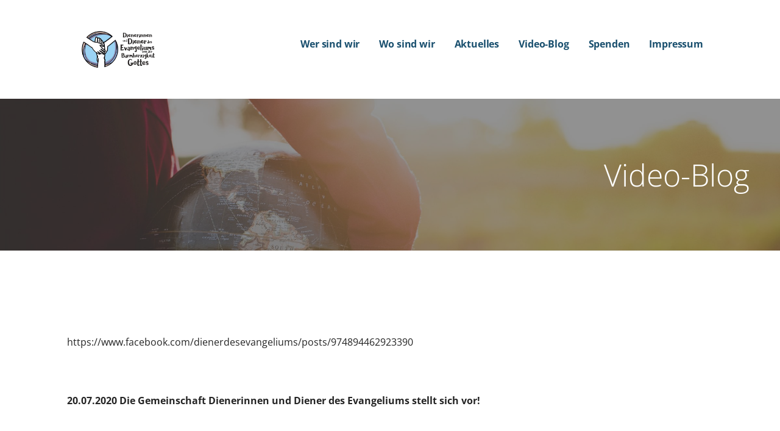

--- FILE ---
content_type: text/html; charset=UTF-8
request_url: https://www.dienerdesevangeliums.de/multimedia/
body_size: 55258
content:
<!DOCTYPE html>

<html lang="de">

<head>

	<meta charset="UTF-8">

	<meta name="viewport" content="width=device-width, initial-scale=1">

	<link rel="profile" href="http://gmpg.org/xfn/11">

	<link rel="pingback" href="https://www.dienerdesevangeliums.de/xmlrpc.php">

	<meta name='robots' content='index, follow, max-image-preview:large, max-snippet:-1, max-video-preview:-1' />

	<!-- This site is optimized with the Yoast SEO plugin v19.10 - https://yoast.com/wordpress/plugins/seo/ -->
	<title>Video-Blog - Dienerinnen und Diener des Evangeliums</title>
	<link rel="canonical" href="https://www.dienerdesevangeliums.de/multimedia/" />
	<meta property="og:locale" content="de_DE" />
	<meta property="og:type" content="article" />
	<meta property="og:title" content="Video-Blog - Dienerinnen und Diener des Evangeliums" />
	<meta property="og:description" content="06.02.2021 Erste Versprechen von Annette Wiesmann und Maria Gisella Corti &nbsp; https://www.facebook.com/dienerdesevangeliums/posts/974894462923390 &nbsp; 20.07.2020 Die Gemeinschaft Dienerinnen und Diener des Evangeliums stellt sich vor! &nbsp; 06.05.2020 Weil die Liebe Christi uns bewegt!  Was bewegt dich? &nbsp; 03.05.2020 Weltgebetstag für geistliche Berufe &#8211; Kathrin erzählt, wie es dazu kam, dass sie Schwester geworden ist. &nbsp; 19.04.2020 Franz Xaver und der lächelnde Christus Jesus geht durch den größten Schmerz, weil er weiß, dass das nicht das letzte&hellip;" />
	<meta property="og:url" content="https://www.dienerdesevangeliums.de/multimedia/" />
	<meta property="og:site_name" content="Dienerinnen und Diener des Evangeliums" />
	<meta property="article:modified_time" content="2021-02-10T19:53:04+00:00" />
	<meta name="twitter:card" content="summary_large_image" />
	<meta name="twitter:label1" content="Geschätzte Lesezeit" />
	<meta name="twitter:data1" content="1 Minute" />
	<script type="application/ld+json" class="yoast-schema-graph">{"@context":"https://schema.org","@graph":[{"@type":"WebPage","@id":"https://www.dienerdesevangeliums.de/multimedia/","url":"https://www.dienerdesevangeliums.de/multimedia/","name":"Video-Blog - Dienerinnen und Diener des Evangeliums","isPartOf":{"@id":"https://www.dienerdesevangeliums.de/#website"},"datePublished":"2020-03-25T16:32:13+00:00","dateModified":"2021-02-10T19:53:04+00:00","breadcrumb":{"@id":"https://www.dienerdesevangeliums.de/multimedia/#breadcrumb"},"inLanguage":"de","potentialAction":[{"@type":"ReadAction","target":["https://www.dienerdesevangeliums.de/multimedia/"]}]},{"@type":"BreadcrumbList","@id":"https://www.dienerdesevangeliums.de/multimedia/#breadcrumb","itemListElement":[{"@type":"ListItem","position":1,"name":"Startseite","item":"https://www.dienerdesevangeliums.de/"},{"@type":"ListItem","position":2,"name":"Video-Blog"}]},{"@type":"WebSite","@id":"https://www.dienerdesevangeliums.de/#website","url":"https://www.dienerdesevangeliums.de/","name":"Dienerinnen und Diener des Evangeliums","description":"von der Barmherzigkeit Gottes","publisher":{"@id":"https://www.dienerdesevangeliums.de/#organization"},"potentialAction":[{"@type":"SearchAction","target":{"@type":"EntryPoint","urlTemplate":"https://www.dienerdesevangeliums.de/?s={search_term_string}"},"query-input":"required name=search_term_string"}],"inLanguage":"de"},{"@type":"Organization","@id":"https://www.dienerdesevangeliums.de/#organization","name":"Dienerinnen und Diener des Evangeliums","url":"https://www.dienerdesevangeliums.de/","logo":{"@type":"ImageObject","inLanguage":"de","@id":"https://www.dienerdesevangeliums.de/#/schema/logo/image/","url":"https://www.dienerdesevangeliums.de/wp-content/uploads/2020/03/cropped-Schriftzug.jpg","contentUrl":"https://www.dienerdesevangeliums.de/wp-content/uploads/2020/03/cropped-Schriftzug.jpg","width":877,"height":428,"caption":"Dienerinnen und Diener des Evangeliums"},"image":{"@id":"https://www.dienerdesevangeliums.de/#/schema/logo/image/"}}]}</script>
	<!-- / Yoast SEO plugin. -->


<link rel="alternate" type="application/rss+xml" title="Dienerinnen und Diener des Evangeliums &raquo; Feed" href="https://www.dienerdesevangeliums.de/feed/" />
<link rel="alternate" type="application/rss+xml" title="Dienerinnen und Diener des Evangeliums &raquo; Kommentar-Feed" href="https://www.dienerdesevangeliums.de/comments/feed/" />
<link rel="alternate" title="oEmbed (JSON)" type="application/json+oembed" href="https://www.dienerdesevangeliums.de/wp-json/oembed/1.0/embed?url=https%3A%2F%2Fwww.dienerdesevangeliums.de%2Fmultimedia%2F" />
<link rel="alternate" title="oEmbed (XML)" type="text/xml+oembed" href="https://www.dienerdesevangeliums.de/wp-json/oembed/1.0/embed?url=https%3A%2F%2Fwww.dienerdesevangeliums.de%2Fmultimedia%2F&#038;format=xml" />
		<script type="text/javascript">
			var ajaxurl = 'https://www.dienerdesevangeliums.de/wp-admin/admin-ajax.php';
		</script>
		<style id='wp-img-auto-sizes-contain-inline-css' type='text/css'>
img:is([sizes=auto i],[sizes^="auto," i]){contain-intrinsic-size:3000px 1500px}
/*# sourceURL=wp-img-auto-sizes-contain-inline-css */
</style>
<style id='wp-emoji-styles-inline-css' type='text/css'>

	img.wp-smiley, img.emoji {
		display: inline !important;
		border: none !important;
		box-shadow: none !important;
		height: 1em !important;
		width: 1em !important;
		margin: 0 0.07em !important;
		vertical-align: -0.1em !important;
		background: none !important;
		padding: 0 !important;
	}
/*# sourceURL=wp-emoji-styles-inline-css */
</style>
<style id='wp-block-library-inline-css' type='text/css'>
:root{--wp-block-synced-color:#7a00df;--wp-block-synced-color--rgb:122,0,223;--wp-bound-block-color:var(--wp-block-synced-color);--wp-editor-canvas-background:#ddd;--wp-admin-theme-color:#007cba;--wp-admin-theme-color--rgb:0,124,186;--wp-admin-theme-color-darker-10:#006ba1;--wp-admin-theme-color-darker-10--rgb:0,107,160.5;--wp-admin-theme-color-darker-20:#005a87;--wp-admin-theme-color-darker-20--rgb:0,90,135;--wp-admin-border-width-focus:2px}@media (min-resolution:192dpi){:root{--wp-admin-border-width-focus:1.5px}}.wp-element-button{cursor:pointer}:root .has-very-light-gray-background-color{background-color:#eee}:root .has-very-dark-gray-background-color{background-color:#313131}:root .has-very-light-gray-color{color:#eee}:root .has-very-dark-gray-color{color:#313131}:root .has-vivid-green-cyan-to-vivid-cyan-blue-gradient-background{background:linear-gradient(135deg,#00d084,#0693e3)}:root .has-purple-crush-gradient-background{background:linear-gradient(135deg,#34e2e4,#4721fb 50%,#ab1dfe)}:root .has-hazy-dawn-gradient-background{background:linear-gradient(135deg,#faaca8,#dad0ec)}:root .has-subdued-olive-gradient-background{background:linear-gradient(135deg,#fafae1,#67a671)}:root .has-atomic-cream-gradient-background{background:linear-gradient(135deg,#fdd79a,#004a59)}:root .has-nightshade-gradient-background{background:linear-gradient(135deg,#330968,#31cdcf)}:root .has-midnight-gradient-background{background:linear-gradient(135deg,#020381,#2874fc)}:root{--wp--preset--font-size--normal:16px;--wp--preset--font-size--huge:42px}.has-regular-font-size{font-size:1em}.has-larger-font-size{font-size:2.625em}.has-normal-font-size{font-size:var(--wp--preset--font-size--normal)}.has-huge-font-size{font-size:var(--wp--preset--font-size--huge)}.has-text-align-center{text-align:center}.has-text-align-left{text-align:left}.has-text-align-right{text-align:right}.has-fit-text{white-space:nowrap!important}#end-resizable-editor-section{display:none}.aligncenter{clear:both}.items-justified-left{justify-content:flex-start}.items-justified-center{justify-content:center}.items-justified-right{justify-content:flex-end}.items-justified-space-between{justify-content:space-between}.screen-reader-text{border:0;clip-path:inset(50%);height:1px;margin:-1px;overflow:hidden;padding:0;position:absolute;width:1px;word-wrap:normal!important}.screen-reader-text:focus{background-color:#ddd;clip-path:none;color:#444;display:block;font-size:1em;height:auto;left:5px;line-height:normal;padding:15px 23px 14px;text-decoration:none;top:5px;width:auto;z-index:100000}html :where(.has-border-color){border-style:solid}html :where([style*=border-top-color]){border-top-style:solid}html :where([style*=border-right-color]){border-right-style:solid}html :where([style*=border-bottom-color]){border-bottom-style:solid}html :where([style*=border-left-color]){border-left-style:solid}html :where([style*=border-width]){border-style:solid}html :where([style*=border-top-width]){border-top-style:solid}html :where([style*=border-right-width]){border-right-style:solid}html :where([style*=border-bottom-width]){border-bottom-style:solid}html :where([style*=border-left-width]){border-left-style:solid}html :where(img[class*=wp-image-]){height:auto;max-width:100%}:where(figure){margin:0 0 1em}html :where(.is-position-sticky){--wp-admin--admin-bar--position-offset:var(--wp-admin--admin-bar--height,0px)}@media screen and (max-width:600px){html :where(.is-position-sticky){--wp-admin--admin-bar--position-offset:0px}}

/*# sourceURL=wp-block-library-inline-css */
</style><style id='global-styles-inline-css' type='text/css'>
:root{--wp--preset--aspect-ratio--square: 1;--wp--preset--aspect-ratio--4-3: 4/3;--wp--preset--aspect-ratio--3-4: 3/4;--wp--preset--aspect-ratio--3-2: 3/2;--wp--preset--aspect-ratio--2-3: 2/3;--wp--preset--aspect-ratio--16-9: 16/9;--wp--preset--aspect-ratio--9-16: 9/16;--wp--preset--color--black: #000000;--wp--preset--color--cyan-bluish-gray: #abb8c3;--wp--preset--color--white: #ffffff;--wp--preset--color--pale-pink: #f78da7;--wp--preset--color--vivid-red: #cf2e2e;--wp--preset--color--luminous-vivid-orange: #ff6900;--wp--preset--color--luminous-vivid-amber: #fcb900;--wp--preset--color--light-green-cyan: #7bdcb5;--wp--preset--color--vivid-green-cyan: #00d084;--wp--preset--color--pale-cyan-blue: #8ed1fc;--wp--preset--color--vivid-cyan-blue: #0693e3;--wp--preset--color--vivid-purple: #9b51e0;--wp--preset--color--primary: #03263B;--wp--preset--color--secondary: #0b3954;--wp--preset--color--tertiary: #bddae6;--wp--preset--color--quaternary: #ff6663;--wp--preset--color--quinary: #ffffff;--wp--preset--gradient--vivid-cyan-blue-to-vivid-purple: linear-gradient(135deg,rgb(6,147,227) 0%,rgb(155,81,224) 100%);--wp--preset--gradient--light-green-cyan-to-vivid-green-cyan: linear-gradient(135deg,rgb(122,220,180) 0%,rgb(0,208,130) 100%);--wp--preset--gradient--luminous-vivid-amber-to-luminous-vivid-orange: linear-gradient(135deg,rgb(252,185,0) 0%,rgb(255,105,0) 100%);--wp--preset--gradient--luminous-vivid-orange-to-vivid-red: linear-gradient(135deg,rgb(255,105,0) 0%,rgb(207,46,46) 100%);--wp--preset--gradient--very-light-gray-to-cyan-bluish-gray: linear-gradient(135deg,rgb(238,238,238) 0%,rgb(169,184,195) 100%);--wp--preset--gradient--cool-to-warm-spectrum: linear-gradient(135deg,rgb(74,234,220) 0%,rgb(151,120,209) 20%,rgb(207,42,186) 40%,rgb(238,44,130) 60%,rgb(251,105,98) 80%,rgb(254,248,76) 100%);--wp--preset--gradient--blush-light-purple: linear-gradient(135deg,rgb(255,206,236) 0%,rgb(152,150,240) 100%);--wp--preset--gradient--blush-bordeaux: linear-gradient(135deg,rgb(254,205,165) 0%,rgb(254,45,45) 50%,rgb(107,0,62) 100%);--wp--preset--gradient--luminous-dusk: linear-gradient(135deg,rgb(255,203,112) 0%,rgb(199,81,192) 50%,rgb(65,88,208) 100%);--wp--preset--gradient--pale-ocean: linear-gradient(135deg,rgb(255,245,203) 0%,rgb(182,227,212) 50%,rgb(51,167,181) 100%);--wp--preset--gradient--electric-grass: linear-gradient(135deg,rgb(202,248,128) 0%,rgb(113,206,126) 100%);--wp--preset--gradient--midnight: linear-gradient(135deg,rgb(2,3,129) 0%,rgb(40,116,252) 100%);--wp--preset--font-size--small: 13px;--wp--preset--font-size--medium: 20px;--wp--preset--font-size--large: 36px;--wp--preset--font-size--x-large: 42px;--wp--preset--spacing--20: 0.44rem;--wp--preset--spacing--30: 0.67rem;--wp--preset--spacing--40: 1rem;--wp--preset--spacing--50: 1.5rem;--wp--preset--spacing--60: 2.25rem;--wp--preset--spacing--70: 3.38rem;--wp--preset--spacing--80: 5.06rem;--wp--preset--shadow--natural: 6px 6px 9px rgba(0, 0, 0, 0.2);--wp--preset--shadow--deep: 12px 12px 50px rgba(0, 0, 0, 0.4);--wp--preset--shadow--sharp: 6px 6px 0px rgba(0, 0, 0, 0.2);--wp--preset--shadow--outlined: 6px 6px 0px -3px rgb(255, 255, 255), 6px 6px rgb(0, 0, 0);--wp--preset--shadow--crisp: 6px 6px 0px rgb(0, 0, 0);}:where(.is-layout-flex){gap: 0.5em;}:where(.is-layout-grid){gap: 0.5em;}body .is-layout-flex{display: flex;}.is-layout-flex{flex-wrap: wrap;align-items: center;}.is-layout-flex > :is(*, div){margin: 0;}body .is-layout-grid{display: grid;}.is-layout-grid > :is(*, div){margin: 0;}:where(.wp-block-columns.is-layout-flex){gap: 2em;}:where(.wp-block-columns.is-layout-grid){gap: 2em;}:where(.wp-block-post-template.is-layout-flex){gap: 1.25em;}:where(.wp-block-post-template.is-layout-grid){gap: 1.25em;}.has-black-color{color: var(--wp--preset--color--black) !important;}.has-cyan-bluish-gray-color{color: var(--wp--preset--color--cyan-bluish-gray) !important;}.has-white-color{color: var(--wp--preset--color--white) !important;}.has-pale-pink-color{color: var(--wp--preset--color--pale-pink) !important;}.has-vivid-red-color{color: var(--wp--preset--color--vivid-red) !important;}.has-luminous-vivid-orange-color{color: var(--wp--preset--color--luminous-vivid-orange) !important;}.has-luminous-vivid-amber-color{color: var(--wp--preset--color--luminous-vivid-amber) !important;}.has-light-green-cyan-color{color: var(--wp--preset--color--light-green-cyan) !important;}.has-vivid-green-cyan-color{color: var(--wp--preset--color--vivid-green-cyan) !important;}.has-pale-cyan-blue-color{color: var(--wp--preset--color--pale-cyan-blue) !important;}.has-vivid-cyan-blue-color{color: var(--wp--preset--color--vivid-cyan-blue) !important;}.has-vivid-purple-color{color: var(--wp--preset--color--vivid-purple) !important;}.has-black-background-color{background-color: var(--wp--preset--color--black) !important;}.has-cyan-bluish-gray-background-color{background-color: var(--wp--preset--color--cyan-bluish-gray) !important;}.has-white-background-color{background-color: var(--wp--preset--color--white) !important;}.has-pale-pink-background-color{background-color: var(--wp--preset--color--pale-pink) !important;}.has-vivid-red-background-color{background-color: var(--wp--preset--color--vivid-red) !important;}.has-luminous-vivid-orange-background-color{background-color: var(--wp--preset--color--luminous-vivid-orange) !important;}.has-luminous-vivid-amber-background-color{background-color: var(--wp--preset--color--luminous-vivid-amber) !important;}.has-light-green-cyan-background-color{background-color: var(--wp--preset--color--light-green-cyan) !important;}.has-vivid-green-cyan-background-color{background-color: var(--wp--preset--color--vivid-green-cyan) !important;}.has-pale-cyan-blue-background-color{background-color: var(--wp--preset--color--pale-cyan-blue) !important;}.has-vivid-cyan-blue-background-color{background-color: var(--wp--preset--color--vivid-cyan-blue) !important;}.has-vivid-purple-background-color{background-color: var(--wp--preset--color--vivid-purple) !important;}.has-black-border-color{border-color: var(--wp--preset--color--black) !important;}.has-cyan-bluish-gray-border-color{border-color: var(--wp--preset--color--cyan-bluish-gray) !important;}.has-white-border-color{border-color: var(--wp--preset--color--white) !important;}.has-pale-pink-border-color{border-color: var(--wp--preset--color--pale-pink) !important;}.has-vivid-red-border-color{border-color: var(--wp--preset--color--vivid-red) !important;}.has-luminous-vivid-orange-border-color{border-color: var(--wp--preset--color--luminous-vivid-orange) !important;}.has-luminous-vivid-amber-border-color{border-color: var(--wp--preset--color--luminous-vivid-amber) !important;}.has-light-green-cyan-border-color{border-color: var(--wp--preset--color--light-green-cyan) !important;}.has-vivid-green-cyan-border-color{border-color: var(--wp--preset--color--vivid-green-cyan) !important;}.has-pale-cyan-blue-border-color{border-color: var(--wp--preset--color--pale-cyan-blue) !important;}.has-vivid-cyan-blue-border-color{border-color: var(--wp--preset--color--vivid-cyan-blue) !important;}.has-vivid-purple-border-color{border-color: var(--wp--preset--color--vivid-purple) !important;}.has-vivid-cyan-blue-to-vivid-purple-gradient-background{background: var(--wp--preset--gradient--vivid-cyan-blue-to-vivid-purple) !important;}.has-light-green-cyan-to-vivid-green-cyan-gradient-background{background: var(--wp--preset--gradient--light-green-cyan-to-vivid-green-cyan) !important;}.has-luminous-vivid-amber-to-luminous-vivid-orange-gradient-background{background: var(--wp--preset--gradient--luminous-vivid-amber-to-luminous-vivid-orange) !important;}.has-luminous-vivid-orange-to-vivid-red-gradient-background{background: var(--wp--preset--gradient--luminous-vivid-orange-to-vivid-red) !important;}.has-very-light-gray-to-cyan-bluish-gray-gradient-background{background: var(--wp--preset--gradient--very-light-gray-to-cyan-bluish-gray) !important;}.has-cool-to-warm-spectrum-gradient-background{background: var(--wp--preset--gradient--cool-to-warm-spectrum) !important;}.has-blush-light-purple-gradient-background{background: var(--wp--preset--gradient--blush-light-purple) !important;}.has-blush-bordeaux-gradient-background{background: var(--wp--preset--gradient--blush-bordeaux) !important;}.has-luminous-dusk-gradient-background{background: var(--wp--preset--gradient--luminous-dusk) !important;}.has-pale-ocean-gradient-background{background: var(--wp--preset--gradient--pale-ocean) !important;}.has-electric-grass-gradient-background{background: var(--wp--preset--gradient--electric-grass) !important;}.has-midnight-gradient-background{background: var(--wp--preset--gradient--midnight) !important;}.has-small-font-size{font-size: var(--wp--preset--font-size--small) !important;}.has-medium-font-size{font-size: var(--wp--preset--font-size--medium) !important;}.has-large-font-size{font-size: var(--wp--preset--font-size--large) !important;}.has-x-large-font-size{font-size: var(--wp--preset--font-size--x-large) !important;}
/*# sourceURL=global-styles-inline-css */
</style>

<style id='classic-theme-styles-inline-css' type='text/css'>
/*! This file is auto-generated */
.wp-block-button__link{color:#fff;background-color:#32373c;border-radius:9999px;box-shadow:none;text-decoration:none;padding:calc(.667em + 2px) calc(1.333em + 2px);font-size:1.125em}.wp-block-file__button{background:#32373c;color:#fff;text-decoration:none}
/*# sourceURL=/wp-includes/css/classic-themes.min.css */
</style>
<link rel='stylesheet' id='wp-blog-designer-fontawesome-stylesheets-css' href='https://www.dienerdesevangeliums.de/wp-content/plugins/blog-designer//admin/css/fontawesome-all.min.css?ver=1.0' type='text/css' media='all' />
<link rel='stylesheet' id='wp-blog-designer-css-stylesheets-css' href='https://www.dienerdesevangeliums.de/wp-content/plugins/blog-designer/public/css/designer_css.css?ver=1.0' type='text/css' media='all' />
<link rel='stylesheet' id='slick-css' href='https://www.dienerdesevangeliums.de/wp-content/plugins/so-widgets-bundle/css/lib/slick.css?ver=1.8.1' type='text/css' media='all' />
<link rel='stylesheet' id='sow-post-carousel-base-c7dbb92dd929-css' href='https://www.dienerdesevangeliums.de/wp-content/uploads/siteorigin-widgets/sow-post-carousel-base-c7dbb92dd929.css?ver=6.9' type='text/css' media='all' />
<link rel='stylesheet' id='wpsw_social-icons-css' href='https://www.dienerdesevangeliums.de/wp-content/plugins/wp-social-widget/assets/css/social-icons.css?ver=2.2.5' type='text/css' media='all' />
<link rel='stylesheet' id='wpsw_social-css-css' href='https://www.dienerdesevangeliums.de/wp-content/plugins/wp-social-widget/assets/css/social-style.css?ver=2.2.5' type='text/css' media='all' />
<link rel='stylesheet' id='ascension-css' href='https://www.dienerdesevangeliums.de/wp-content/themes/ascension/style.css?ver=1.1.5' type='text/css' media='all' />
<style id='ascension-inline-css' type='text/css'>
.hero{background-image:url(https://www.dienerdesevangeliums.de/wp-content/uploads/2019/10/cropped-ben-white-gEKMstKfZ6w-unsplash-2-2400x795.jpg);}
.site-title a,.site-title a:visited{color:#blank;}.site-title a:hover,.site-title a:visited:hover{color:rgba(, 0.8);}
.site-description{color:#686868;}
.hero,.hero .widget h1,.hero .widget h2,.hero .widget h3,.hero .widget h4,.hero .widget h5,.hero .widget h6,.hero .widget p,.hero .widget blockquote,.hero .widget cite,.hero .widget table,.hero .widget ul,.hero .widget ol,.hero .widget li,.hero .widget dd,.hero .widget dt,.hero .widget address,.hero .widget code,.hero .widget pre,.hero .widget .widget-title,.hero .page-header h1{color:#ffffff;}
.main-navigation ul li a,.main-navigation ul li a:visited,.main-navigation ul li a:hover,.main-navigation ul li a:focus,.main-navigation ul li a:visited:hover{color:#194f6e;}.main-navigation .sub-menu .menu-item-has-children > a::after{border-right-color:#194f6e;border-left-color:#194f6e;}.menu-toggle div{background-color:#194f6e;}.main-navigation ul li a:hover,.main-navigation ul li a:focus{color:rgba(25, 79, 110, 0.8);}
h1,h2,h3,h4,h5,h6,label,legend,table th,dl dt,.entry-title,.entry-title a,.entry-title a:visited,.widget-title{color:#353535;}.entry-title a:hover,.entry-title a:visited:hover,.entry-title a:focus,.entry-title a:visited:focus,.entry-title a:active,.entry-title a:visited:active{color:rgba(53, 53, 53, 0.8);}
body,input,select,textarea,input[type="text"]:focus,input[type="email"]:focus,input[type="url"]:focus,input[type="password"]:focus,input[type="search"]:focus,input[type="number"]:focus,input[type="tel"]:focus,input[type="range"]:focus,input[type="date"]:focus,input[type="month"]:focus,input[type="week"]:focus,input[type="time"]:focus,input[type="datetime"]:focus,input[type="datetime-local"]:focus,input[type="color"]:focus,textarea:focus,.navigation.pagination .paging-nav-text{color:#252525;}hr{background-color:rgba(37, 37, 37, 0.1);border-color:rgba(37, 37, 37, 0.1);}input[type="text"],input[type="email"],input[type="url"],input[type="password"],input[type="search"],input[type="number"],input[type="tel"],input[type="range"],input[type="date"],input[type="month"],input[type="week"],input[type="time"],input[type="datetime"],input[type="datetime-local"],input[type="color"],textarea,.select2-container .select2-choice{color:rgba(37, 37, 37, 0.5);border-color:rgba(37, 37, 37, 0.1);}select,fieldset,blockquote,pre,code,abbr,acronym,.hentry table th,.hentry table td{border-color:rgba(37, 37, 37, 0.1);}.hentry table tr:hover td{background-color:rgba(37, 37, 37, 0.05);}
blockquote,.entry-meta,.entry-footer,.comment-meta .says,.logged-in-as,.wp-block-coblocks-author__heading{color:#686868;}
.site-footer .widget-title,.site-footer h1,.site-footer h2,.site-footer h3,.site-footer h4,.site-footer h5,.site-footer h6{color:#353535;}
.site-footer .widget,.site-footer .widget form label{color:#252525;}
.footer-menu ul li a,.footer-menu ul li a:visited{color:#686868;}.site-info-wrapper .social-menu a{background-color:#686868;}.footer-menu ul li a:hover,.footer-menu ul li a:visited:hover{color:rgba(104, 104, 104, 0.8);}
.site-info-wrapper .site-info-text{color:#686868;}
a,a:visited,.entry-title a:hover,.entry-title a:visited:hover{color:#9bd3f4;}.navigation.pagination .nav-links .page-numbers.current,.social-menu a:hover{background-color:#9bd3f4;}a:hover,a:visited:hover,a:focus,a:visited:focus,a:active,a:visited:active{color:rgba(155, 211, 244, 0.8);}.comment-list li.bypostauthor{border-color:rgba(155, 211, 244, 0.2);}
button,a.button,a.button:visited,input[type="button"],input[type="reset"],input[type="submit"],.wp-block-button__link,.site-info-wrapper .social-menu a:hover{background-color:#9bd3f4;border-color:#9bd3f4;}button:hover,button:active,button:focus,a.button:hover,a.button:active,a.button:focus,a.button:visited:hover,a.button:visited:active,a.button:visited:focus,input[type="button"]:hover,input[type="button"]:active,input[type="button"]:focus,input[type="reset"]:hover,input[type="reset"]:active,input[type="reset"]:focus,input[type="submit"]:hover,input[type="submit"]:active,input[type="submit"]:focus{background-color:rgba(155, 211, 244, 0.8);border-color:rgba(155, 211, 244, 0.8);}
button,button:hover,button:active,button:focus,a.button,a.button:hover,a.button:active,a.button:focus,a.button:visited,a.button:visited:hover,a.button:visited:active,a.button:visited:focus,input[type="button"],input[type="button"]:hover,input[type="button"]:active,input[type="button"]:focus,input[type="reset"],input[type="reset"]:hover,input[type="reset"]:active,input[type="reset"]:focus,input[type="submit"],input[type="submit"]:hover,input[type="submit"]:active,input[type="submit"]:focus,.wp-block-button__link{color:#ffffff;}
body{background-color:#ffffff;}.navigation.pagination .nav-links .page-numbers.current{color:#ffffff;}
.hero{background-color:#252525;}.hero{-webkit-box-shadow:inset 0 0 0 9999em;-moz-box-shadow:inset 0 0 0 9999em;box-shadow:inset 0 0 0 9999em;color:rgba(37, 37, 37, 0.50);}
.main-navigation-container,.main-navigation.open,.main-navigation ul ul,.main-navigation .sub-menu{background-color:#ffffff;}.site-header{background-color:#ffffff;}
.site-footer{background-color:#f5f5f5;}
.site-info-wrapper{background-color:#ffffff;}.site-info-wrapper .social-menu a,.site-info-wrapper .social-menu a:visited,.site-info-wrapper .social-menu a:hover,.site-info-wrapper .social-menu a:visited:hover{color:#ffffff;}
.has-primary-color{color:#03263B;}.has-primary-background-color{background-color:#03263B;}
.has-secondary-color{color:#0b3954;}.has-secondary-background-color{background-color:#0b3954;}
.has-tertiary-color{color:#bddae6;}.has-tertiary-background-color{background-color:#bddae6;}
.has-quaternary-color{color:#ff6663;}.has-quaternary-background-color{background-color:#ff6663;}
.has-quinary-color{color:#ffffff;}.has-quinary-background-color{background-color:#ffffff;}
/*# sourceURL=ascension-inline-css */
</style>
<script type="text/javascript" src="https://www.dienerdesevangeliums.de/wp-includes/js/jquery/jquery.min.js?ver=3.7.1" id="jquery-core-js"></script>
<script type="text/javascript" src="https://www.dienerdesevangeliums.de/wp-includes/js/jquery/jquery-migrate.min.js?ver=3.4.1" id="jquery-migrate-js"></script>
<script type="text/javascript" src="https://www.dienerdesevangeliums.de/wp-includes/js/imagesloaded.min.js?ver=5.0.0" id="imagesloaded-js"></script>
<script type="text/javascript" src="https://www.dienerdesevangeliums.de/wp-includes/js/masonry.min.js?ver=4.2.2" id="masonry-js"></script>
<script type="text/javascript" src="https://www.dienerdesevangeliums.de/wp-content/plugins/blog-designer/public/js/ticker.min.js?ver=1.0" id="ticker-js"></script>
<script type="text/javascript" src="https://www.dienerdesevangeliums.de/wp-content/plugins/blog-designer/public/js/designer.js?ver=1.0" id="wp-blog-designer-script-js"></script>
<script type="text/javascript" src="https://www.dienerdesevangeliums.de/wp-content/plugins/so-widgets-bundle/js/lib/slick.min.js?ver=1.8.1" id="slick-js"></script>
<link rel="https://api.w.org/" href="https://www.dienerdesevangeliums.de/wp-json/" /><link rel="alternate" title="JSON" type="application/json" href="https://www.dienerdesevangeliums.de/wp-json/wp/v2/pages/936" /><link rel="EditURI" type="application/rsd+xml" title="RSD" href="https://www.dienerdesevangeliums.de/xmlrpc.php?rsd" />
<meta name="generator" content="WordPress 6.9" />
<link rel='shortlink' href='https://www.dienerdesevangeliums.de/?p=936' />
<style type='text/css'>
.site-title,.site-description{position:absolute;clip:rect(1px, 1px, 1px, 1px);}
</style><link rel="icon" href="https://www.dienerdesevangeliums.de/wp-content/uploads/2020/03/cropped-Logo_DdE-5-150x150.png" sizes="32x32" />
<link rel="icon" href="https://www.dienerdesevangeliums.de/wp-content/uploads/2020/03/cropped-Logo_DdE-5-300x300.png" sizes="192x192" />
<link rel="apple-touch-icon" href="https://www.dienerdesevangeliums.de/wp-content/uploads/2020/03/cropped-Logo_DdE-5-300x300.png" />
<meta name="msapplication-TileImage" content="https://www.dienerdesevangeliums.de/wp-content/uploads/2020/03/cropped-Logo_DdE-5-300x300.png" />

<link rel='stylesheet' id='sow-post-carousel-base-css' href='https://www.dienerdesevangeliums.de/wp-content/plugins/so-widgets-bundle/widgets/post-carousel/css/base.css?ver=6.9' type='text/css' media='all' />
</head>

<body class="wp-singular page-template-default page page-id-936 wp-custom-logo wp-theme-primer wp-child-theme-ascension custom-header-image layout-two-column-default no-max-width">

	
	<div id="page" class="hfeed site">

		<a class="skip-link screen-reader-text" href="#content">Zum Inhalt springen</a>

		
		<header id="masthead" class="site-header" role="banner">

			
			<div class="site-header-wrapper">

				
<div class="site-title-wrapper">

	<a href="https://www.dienerdesevangeliums.de/" class="custom-logo-link" rel="home"><img width="877" height="428" src="https://www.dienerdesevangeliums.de/wp-content/uploads/2020/03/cropped-Schriftzug.jpg" class="custom-logo" alt="Dienerinnen und Diener des Evangeliums" decoding="async" fetchpriority="high" srcset="https://www.dienerdesevangeliums.de/wp-content/uploads/2020/03/cropped-Schriftzug.jpg 877w, https://www.dienerdesevangeliums.de/wp-content/uploads/2020/03/cropped-Schriftzug-300x146.jpg 300w, https://www.dienerdesevangeliums.de/wp-content/uploads/2020/03/cropped-Schriftzug-768x375.jpg 768w" sizes="(max-width: 877px) 100vw, 877px" /></a>
	<div class="site-title"><a href="https://www.dienerdesevangeliums.de/" rel="home">Dienerinnen und Diener des Evangeliums</a></div>
	<div class="site-description">von der Barmherzigkeit Gottes</div>
</div><!-- .site-title-wrapper -->

<div class="main-navigation-container">

	
<div class="menu-toggle" id="menu-toggle" role="button" tabindex="0"
	>
	<div></div>
	<div></div>
	<div></div>
</div><!-- #menu-toggle -->

	<nav id="site-navigation" class="main-navigation">

		<div class="menu-menu-1-container"><ul id="menu-menu-1" class="menu"><li id="menu-item-109" class="menu-item menu-item-type-post_type menu-item-object-page menu-item-109"><a href="https://www.dienerdesevangeliums.de/wer-sind-wir/">Wer sind wir</a></li>
<li id="menu-item-924" class="menu-item menu-item-type-post_type menu-item-object-page menu-item-has-children menu-item-924"><a href="https://www.dienerdesevangeliums.de/wo-sind-wir/">Wo sind wir</a>
<span  class="expand" role="button" tabindex="0"></span>

<ul class="sub-menu">
	<li id="menu-item-26" class="menu-item menu-item-type-post_type menu-item-object-page menu-item-26"><a href="https://www.dienerdesevangeliums.de/cloppenburg/">Cloppenburg</a></li>
	<li id="menu-item-28" class="menu-item menu-item-type-post_type menu-item-object-page menu-item-28"><a href="https://www.dienerdesevangeliums.de/muenster/">Münster</a></li>
	<li id="menu-item-31" class="menu-item menu-item-type-post_type menu-item-object-page menu-item-31"><a href="https://www.dienerdesevangeliums.de/koeln/">Neuss</a></li>
	<li id="menu-item-947" class="menu-item menu-item-type-post_type menu-item-object-page menu-item-947"><a href="https://www.dienerdesevangeliums.de/international/">International</a></li>
</ul>
</li>
<li id="menu-item-378" class="menu-item menu-item-type-post_type menu-item-object-page menu-item-378"><a href="https://www.dienerdesevangeliums.de/aktuelles/">Aktuelles</a></li>
<li id="menu-item-939" class="menu-item menu-item-type-post_type menu-item-object-page current-menu-item page_item page-item-936 current_page_item menu-item-939"><a href="https://www.dienerdesevangeliums.de/multimedia/" aria-current="page">Video-Blog</a></li>
<li id="menu-item-205" class="menu-item menu-item-type-post_type menu-item-object-page menu-item-205"><a href="https://www.dienerdesevangeliums.de/spenden/">Spenden</a></li>
<li id="menu-item-41" class="menu-item menu-item-type-post_type menu-item-object-page menu-item-41"><a href="https://www.dienerdesevangeliums.de/impressum/">Impressum</a></li>
</ul></div>
	</nav><!-- #site-navigation -->

	
</div>

			</div><!-- .site-header-wrapper -->

			
		</header><!-- #masthead -->

		
<div class="hero">

	
	<div class="hero-inner">

		
<div class="page-title-container">

	<header class="page-header">

		<h1 class="page-title">Video-Blog</h1>
	</header><!-- .entry-header -->

</div><!-- .page-title-container -->

	</div>

</div>

		<div id="content" class="site-content">

<div id="primary" class="content-area">

	<main id="main" class="site-main" role="main">

		
			
<article id="post-936" class="post-936 page type-page status-publish hentry">

	
		
	
	
<div class="page-content">

	<div id="fb-root"></div>
<p><script async defer crossorigin="anonymous" src="https://connect.facebook.net/de_DE/sdk.js#xfbml=1&#038;version=v9.0" nonce="qxFA8LGj"></script></p>
<div class="fb-post" data-href="https://www.facebook.com/dienerdesevangeliums/posts/1127184477694387" data-width="500" data-show-text="false">
<blockquote class="fb-xfbml-parse-ignore" cite="https://www.facebook.com/dienerdesevangeliums/posts/1127184477694387"><p><strong>06.02.2021 Erste Versprechen von Annette Wiesmann und Maria Gisella Corti</strong></p></blockquote>
</div>
<p>&nbsp;</p>
<p>https://www.facebook.com/dienerdesevangeliums/posts/974894462923390</p>
<p>&nbsp;</p>
<p><strong>20.07.2020 Die Gemeinschaft Dienerinnen und Diener des Evangeliums stellt sich vor!</strong></p>
<p>&nbsp;</p>
<p><iframe style="border: none; overflow: hidden;" src="https://www.facebook.com/plugins/video.php?href=https%3A%2F%2Fwww.facebook.com%2Fdienerdesevangeliums%2Fvideos%2F591380971808311%2F&amp;show_text=0&amp;width=560" width="560" height="315" frameborder="0" scrolling="no" allowfullscreen="allowfullscreen"></iframe></p>
<p><strong>06.05.2020 Weil die Liebe Christi uns bewegt!  </strong>Was bewegt dich?</p>
<p>&nbsp;</p>
<p><iframe style="border: none; overflow: hidden;" src="https://www.facebook.com/plugins/video.php?href=https%3A%2F%2Fwww.facebook.com%2Fdienerdesevangeliums%2Fvideos%2F230699431543786%2F&amp;show_text=0&amp;width=560" width="560" height="315" frameborder="0" scrolling="no" allowfullscreen="allowfullscreen"></iframe></p>
<p><strong>03.05.2020 Weltgebetstag für geistliche Berufe</strong> &#8211; Kathrin erzählt, wie es dazu kam, dass sie Schwester geworden ist.</p>
<p>&nbsp;</p>
<p><iframe style="border: none; overflow: hidden;" src="https://www.facebook.com/plugins/video.php?href=https%3A%2F%2Fwww.facebook.com%2Fdienerdesevangeliums%2Fvideos%2F243307747049596%2F&amp;show_text=0&amp;width=560" width="560" height="315" frameborder="0" scrolling="no" allowfullscreen="allowfullscreen"></iframe></p>
<p><strong>19.04.2020 Franz Xaver und der lächelnde Christus </strong>Jesus geht durch den größten Schmerz, weil er weiß, dass das nicht das letzte Wort hat. Und wie wir? In unseren Herausforderungen? Glauben wir, dass das Leben in allem was wir leben das letzte Wort hat?</p>
<p>&nbsp;</p>
<p><iframe loading="lazy" style="border: none; overflow: hidden;" src="https://www.facebook.com/plugins/video.php?href=https%3A%2F%2Fwww.facebook.com%2Fdienerdesevangeliums%2Fvideos%2F2595734284038479%2F&amp;show_text=0&amp;width=560" width="560" height="315" frameborder="0" scrolling="no" allowfullscreen="allowfullscreen"></iframe></p>
<p><strong>08.04.2020 &#8222;Du für mich!&#8220;</strong> Morgen beginnen wir das Triduum pascale. Die Tage, die die absolute Zuspitzung unseres Glaubens ausmachen. Es ist genau so real, wie vor 2000 Jahren! Als Einstimmung in diese Tage schenken wir euch ein Lied. Viel Spaß beim Hören!</p>
<p>&nbsp;</p>
<p><iframe loading="lazy" style="border: none; overflow: hidden;" src="https://www.facebook.com/plugins/video.php?href=https%3A%2F%2Fwww.facebook.com%2Fdienerdesevangeliums%2Fvideos%2F2673360659559832%2F&amp;show_text=0&amp;width=560" width="560" height="314" frameborder="0" scrolling="no" allowfullscreen="allowfullscreen"><span style="display: inline-block; width: 0px; overflow: hidden; line-height: 0;" data-mce-type="bookmark" class="mce_SELRES_start">﻿</span></iframe></p>
<p><strong>04.04.2020</strong> &#8222;Ich vergesse dich nicht. Sieh her: Ich habe dich eingezeichnet in meine Hände.&#8220;  Was möchtest du Gott in die Hände legen?</p>
<p>&nbsp;</p>
<p><iframe loading="lazy" style="border: none; overflow: hidden;" src="https://www.facebook.com/plugins/video.php?href=https%3A%2F%2Fwww.facebook.com%2Fdienerdesevangeliums%2Fvideos%2F2596939763919049%2F&amp;show_text=0&amp;width=267" width="267" height="476" frameborder="0" scrolling="no" allowfullscreen="allowfullscreen"></iframe></p>
<p><strong>29.03.2020</strong> Patricia erzählt uns, was für sie der wahre Sieg bedeutet.</p>
<p>&nbsp;</p>
<p><iframe loading="lazy" style="border: none; overflow: hidden;" src="https://www.facebook.com/plugins/video.php?href=https%3A%2F%2Fwww.facebook.com%2Fdienerdesevangeliums%2Fvideos%2F837494833397003%2F&amp;show_text=0&amp;width=560" width="560" height="315" frameborder="0" scrolling="no" allowfullscreen="allowfullscreen"></iframe></p>
<p><strong>27.03.2020</strong> <strong>Gott ruft weiter!!! Auch jetzt und gerade jetzt!!! </strong> Lasst uns diesen Ruf Jesu &#8222;The need is huge!&#8220; ernst nehmen und jeden Tag auf&#8217;s Neue entdecken, wie wir darauf antworten können&#8230;.</p>
<p><iframe loading="lazy" style="border: none; overflow: hidden;" src="https://www.facebook.com/plugins/video.php?href=https%3A%2F%2Fwww.facebook.com%2Fdienerdesevangeliums%2Fvideos%2F638871693556618%2F&amp;show_text=0&amp;width=560" width="560" height="315" frameborder="0" scrolling="no" allowfullscreen="allowfullscreen"></iframe></p>
<p><strong>21.03.2020 </strong><strong>&#8222;Jetzt ist die Zeit, jetzt ist die Stunde&#8230;&#8220;</strong> um auf Facebook, Insta &amp; Co. aktiver zu werden. Wöchentlich werden wir Beiträge und ein Video zu verschiedenen Themen posten. Beim Video gibt es für euch auf den Socialmedias jedes Mal eine Frage! Wir sind gespannt auf eure Antworten und Kommentare.<strong> Heute geht&#8217;s um das Schöne inmitten vom Chaos&#8230;</strong></p>
<p>&nbsp;</p>
<p>&nbsp;</p>
<p>&nbsp;</p>

</div><!-- .page-content -->

	
</article><!-- #post-## -->

			
		
	</main><!-- #main -->

</div><!-- #primary -->


<div id="secondary" class="widget-area" role="complementary">

	<aside id="nav_menu-6" class="widget widget_nav_menu"></aside>
</div><!-- #secondary -->



		</div><!-- #content -->

		
		<footer id="colophon" class="site-footer">

			<div class="site-footer-inner">

					<div class="footer-widget-area columns-1">

	
		<div class="footer-widget">

			<aside id="sow-post-carousel-3" class="widget widget_sow-post-carousel"><div
			
			class="so-widget-sow-post-carousel so-widget-sow-post-carousel-base-c7dbb92dd929"
			
		>	<div
		class="sow-post-carousel-wrapper sow-post-carousel-theme-base"
		style="overflow: hidden; max-width: 100%; min-height: 150px"
	>
		<div class="sow-carousel-title has-title">
	<h4 class="widget-title">News &amp; Aktuelles</h4>		<div class="sow-carousel-navigation ">
						<a href="#" class="sow-carousel-next" title="Next" aria-label="Next Posts" role="button"></a>
						<a href="#" class="sow-carousel-previous" title="Previous" aria-label="Previous Posts" role="button"></a>
					</div>
	</div>

<div class="sow-carousel-container ">
		<div class="sow-carousel-wrapper"
		data-dir="ltr"
		style="opacity: 0;"
		data-widget="post" data-fetching="false" data-page="1" data-ajax-url="https://www.dienerdesevangeliums.de/wp-admin/admin-ajax.php?_widgets_nonce=cdd04fb2b5" data-item_count="57" data-carousel_settings="{&quot;loop&quot;:true,&quot;animation&quot;:&quot;ease&quot;,&quot;animation_speed&quot;:800,&quot;autoplay&quot;:&quot;&quot;,&quot;pauseOnHover&quot;:&quot;&quot;,&quot;autoplaySpeed&quot;:8000,&quot;item_overflow&quot;:true,&quot;autoplay_continuous_scroll&quot;:false}" data-responsive="{&quot;desktop_slides_to_scroll&quot;:1,&quot;tablet_landscape_breakpoint&quot;:1366,&quot;tablet_landscape_slides_to_scroll&quot;:2,&quot;tablet_portrait_breakpoint&quot;:1025,&quot;tablet_portrait_slides_to_scroll&quot;:2,&quot;mobile_breakpoint&quot;:480,&quot;mobile_slides_to_scroll&quot;:1}" data-variable_width="true" 	>
		<div
			class="sow-carousel-items"
					>
				<div class="sow-carousel-item" tabindex="-1" style="float: left;">
		<div class="sow-carousel-thumbnail">
							<a
					href="https://www.dienerdesevangeliums.de/2025/11/11/unsere-mitschwester-kathrin-krall-bricht-fuer-eine-sabbatzeit-von-10-monaten-nach-peru-auf/"
					class="sow-carousel-default-thumbnail"
															aria-labelledby="sow-carousel-id-2463"
					tabindex="-1"
				>
					<span class="overlay"></span>
				</a>
					</div>
		<h3 class="sow-carousel-item-title">
			<a
				href="https://www.dienerdesevangeliums.de/2025/11/11/unsere-mitschwester-kathrin-krall-bricht-fuer-eine-sabbatzeit-von-10-monaten-nach-peru-auf/"
				id="sow-carousel-id-2463"
								tabindex="-1"
			>

				Unsere Mitschwester Kathrin Krall bricht für eine Sabbatzeit von 10 Monaten nach Peru auf			</a>
		</h3>
	</div>
	<div class="sow-carousel-item" tabindex="-1" style="float: left;">
		<div class="sow-carousel-thumbnail">
							<a
				href="https://www.dienerdesevangeliums.de/2024/07/04/wir-bauen-ein-schulungszentrum-fuer-junge-menschen-auf-den-philippinen-moechtet-ihr-uns-unterstuetzen/"
										style="background-image: url( https://www.dienerdesevangeliums.de/wp-content/uploads/2024/07/Kopie-von-Kopie-von-Strahle-150x75.png )"
					aria-labelledby="sow-carousel-id-2342"
					tabindex="-1"
				>
					<span class="overlay"></span>
				</a>
					</div>
		<h3 class="sow-carousel-item-title">
			<a
				href="https://www.dienerdesevangeliums.de/2024/07/04/wir-bauen-ein-schulungszentrum-fuer-junge-menschen-auf-den-philippinen-moechtet-ihr-uns-unterstuetzen/"
				id="sow-carousel-id-2342"
								tabindex="-1"
			>

				Wir bauen ein Schulungszentrum für junge Menschen auf den Philippinen- Möchtet ihr uns unterstützen?			</a>
		</h3>
	</div>
	<div class="sow-carousel-item" tabindex="-1" style="float: left;">
		<div class="sow-carousel-thumbnail">
							<a
				href="https://www.dienerdesevangeliums.de/2024/06/11/auf-sendung-als-kirche-nahe-bei-den-menschen-sein/"
										style="background-image: url( https://www.dienerdesevangeliums.de/wp-content/uploads/2024/06/IMG-20240525-WA0009-150x84.jpg )"
					aria-labelledby="sow-carousel-id-2331"
					tabindex="-1"
				>
					<span class="overlay"></span>
				</a>
					</div>
		<h3 class="sow-carousel-item-title">
			<a
				href="https://www.dienerdesevangeliums.de/2024/06/11/auf-sendung-als-kirche-nahe-bei-den-menschen-sein/"
				id="sow-carousel-id-2331"
								tabindex="-1"
			>

				Auf Sendung- Als Kirche nahe bei den Menschen sein			</a>
		</h3>
	</div>
	<div class="sow-carousel-item" tabindex="-1" style="float: left;">
		<div class="sow-carousel-thumbnail">
							<a
				href="https://www.dienerdesevangeliums.de/2024/04/21/ostererfahrung-in-miilya-israel/"
										style="background-image: url( https://www.dienerdesevangeliums.de/wp-content/uploads/2024/04/dove-8309772_1280-150x123.png )"
					aria-labelledby="sow-carousel-id-2310"
					tabindex="-1"
				>
					<span class="overlay"></span>
				</a>
					</div>
		<h3 class="sow-carousel-item-title">
			<a
				href="https://www.dienerdesevangeliums.de/2024/04/21/ostererfahrung-in-miilya-israel/"
				id="sow-carousel-id-2310"
								tabindex="-1"
			>

				Ostererfahrung in Mi&#8217;ilya, Israel			</a>
		</h3>
	</div>
	<div class="sow-carousel-item" tabindex="-1" style="float: left;">
		<div class="sow-carousel-thumbnail">
							<a
				href="https://www.dienerdesevangeliums.de/2024/01/15/unser-institutionelles-schutzkonzept-ist-auf-unserer-seite-veroeffentlicht/"
										style="background-image: url( https://www.dienerdesevangeliums.de/wp-content/uploads/2024/01/pexels-vie-studio-4439421-150x100.jpg )"
					aria-labelledby="sow-carousel-id-2254"
					tabindex="-1"
				>
					<span class="overlay"></span>
				</a>
					</div>
		<h3 class="sow-carousel-item-title">
			<a
				href="https://www.dienerdesevangeliums.de/2024/01/15/unser-institutionelles-schutzkonzept-ist-auf-unserer-seite-veroeffentlicht/"
				id="sow-carousel-id-2254"
								tabindex="-1"
			>

				Unser Institutionelles Schutzkonzept ist auf unserer Seite veröffentlicht			</a>
		</h3>
	</div>
	<div class="sow-carousel-item" tabindex="-1" style="float: left;">
		<div class="sow-carousel-thumbnail">
							<a
				href="https://www.dienerdesevangeliums.de/2023/07/20/aussendungsfeier-von-unserer-mitschwester-sr-jeannette/"
										style="background-image: url( https://www.dienerdesevangeliums.de/wp-content/uploads/2023/07/Ich-150x106.png )"
					aria-labelledby="sow-carousel-id-2112"
					tabindex="-1"
				>
					<span class="overlay"></span>
				</a>
					</div>
		<h3 class="sow-carousel-item-title">
			<a
				href="https://www.dienerdesevangeliums.de/2023/07/20/aussendungsfeier-von-unserer-mitschwester-sr-jeannette/"
				id="sow-carousel-id-2112"
								tabindex="-1"
			>

				Aussendungsfeier von unserer Mitschwester Jeannette Wegerich			</a>
		</h3>
	</div>
	<div class="sow-carousel-item" tabindex="-1" style="float: left;">
		<div class="sow-carousel-thumbnail">
							<a
				href="https://www.dienerdesevangeliums.de/2023/07/20/es-macht-mehr-freude-sich-zu-geben-als-etwas-zu-bekommen/"
										style="background-image: url( https://www.dienerdesevangeliums.de/wp-content/uploads/2023/07/Italien-1-150x110.jpg )"
					aria-labelledby="sow-carousel-id-2100"
					tabindex="-1"
				>
					<span class="overlay"></span>
				</a>
					</div>
		<h3 class="sow-carousel-item-title">
			<a
				href="https://www.dienerdesevangeliums.de/2023/07/20/es-macht-mehr-freude-sich-zu-geben-als-etwas-zu-bekommen/"
				id="sow-carousel-id-2100"
								tabindex="-1"
			>

				Es macht mehr Freude sich zu geben, als etwas zu bekommen&#8230;			</a>
		</h3>
	</div>
	<div class="sow-carousel-item" tabindex="-1" style="float: left;">
		<div class="sow-carousel-thumbnail">
							<a
				href="https://www.dienerdesevangeliums.de/2023/07/19/20-jahre-gemeinschaft-dienerinnen-und-diener-des-evangeliums-danke/"
										style="background-image: url( https://www.dienerdesevangeliums.de/wp-content/uploads/2023/07/20230617_191102-150x113.jpg )"
					aria-labelledby="sow-carousel-id-2061"
					tabindex="-1"
				>
					<span class="overlay"></span>
				</a>
					</div>
		<h3 class="sow-carousel-item-title">
			<a
				href="https://www.dienerdesevangeliums.de/2023/07/19/20-jahre-gemeinschaft-dienerinnen-und-diener-des-evangeliums-danke/"
				id="sow-carousel-id-2061"
								tabindex="-1"
			>

				20 Jahre Gemeinschaft Dienerinnen und Diener des Evangeliums- DANKE!			</a>
		</h3>
	</div>
	<div class="sow-carousel-item" tabindex="-1" style="float: left;">
		<div class="sow-carousel-thumbnail">
							<a
				href="https://www.dienerdesevangeliums.de/2023/05/22/leben-in-ehrlichkeit-und-gerechtigkeit/"
										style="background-image: url( https://www.dienerdesevangeliums.de/wp-content/uploads/2023/05/la-honradez-y-la-justicia-150x88.jpg )"
					aria-labelledby="sow-carousel-id-2043"
					tabindex="-1"
				>
					<span class="overlay"></span>
				</a>
					</div>
		<h3 class="sow-carousel-item-title">
			<a
				href="https://www.dienerdesevangeliums.de/2023/05/22/leben-in-ehrlichkeit-und-gerechtigkeit/"
				id="sow-carousel-id-2043"
								tabindex="-1"
			>

				Leben in Ehrlichkeit und Gerechtigkeit			</a>
		</h3>
	</div>
	<div class="sow-carousel-item" tabindex="-1" style="float: left;">
		<div class="sow-carousel-thumbnail">
							<a
				href="https://www.dienerdesevangeliums.de/2023/05/10/eine-kultur-ohne-steven-spielberg/"
										style="background-image: url( https://www.dienerdesevangeliums.de/wp-content/uploads/2023/05/Israel-150x113.jpg )"
					aria-labelledby="sow-carousel-id-2023"
					tabindex="-1"
				>
					<span class="overlay"></span>
				</a>
					</div>
		<h3 class="sow-carousel-item-title">
			<a
				href="https://www.dienerdesevangeliums.de/2023/05/10/eine-kultur-ohne-steven-spielberg/"
				id="sow-carousel-id-2023"
								tabindex="-1"
			>

				Eine Kultur ohne Steven Spielberg&#8230;			</a>
		</h3>
	</div>
		</div>
			</div>

	</div>
		<input type="hidden" name="instance_hash" value="f6e2ac5e"/>
	</div>
</div></aside>
		</div>

	
	</div>
	
			</div><!-- .site-footer-inner -->

		</footer><!-- #colophon -->

		
<div class="site-info-wrapper">

	<div class="site-info">

		<div class="site-info-inner">

			
<nav class="footer-menu">

	<div class="menu-footer-menue-container"><ul id="menu-footer-menue" class="menu"><li id="menu-item-2252" class="menu-item menu-item-type-post_type menu-item-object-page menu-item-2252"><a href="https://www.dienerdesevangeliums.de/institutionelles-schutzkonzept-der-gemeinschaft/">Institutionelles Schutzkonzept der Gemeinschaft</a></li>
<li id="menu-item-1102" class="menu-item menu-item-type-post_type menu-item-object-page menu-item-privacy-policy menu-item-1102"><a rel="privacy-policy" href="https://www.dienerdesevangeliums.de/datenschutzerklaerung/">Datenschutz</a></li>
<li id="menu-item-1103" class="menu-item menu-item-type-post_type menu-item-object-page menu-item-1103"><a href="https://www.dienerdesevangeliums.de/impressum/">Impressum</a></li>
</ul></div>
</nav><!-- .footer-menu -->

<nav class="social-menu">

	<div class="menu-social-menue-container"><ul id="menu-social-menue" class="menu"><li id="menu-item-1069" class="menu-item menu-item-type-custom menu-item-object-custom menu-item-1069"><a href="https://www.instagram.com/dienerdesevangeliums/">Instagram</a></li>
<li id="menu-item-1071" class="menu-item menu-item-type-custom menu-item-object-custom menu-item-1071"><a href="https://www.facebook.com/dienerdesevangeliums/">Facebook</a></li>
</ul></div>
</nav><!-- .social-menu -->
<a class="privacy-policy-link" href="https://www.dienerdesevangeliums.de/datenschutzerklaerung/" rel="privacy-policy">Datenschutzerklärung</a>
<div class="site-info-text">

	Copyright &copy; 2026 Dienerinnen und Diener des Evangeliums &mdash; Ascension WordPress Theme von <a href="https://www.godaddy.com/" rel="author nofollow">GoDaddy</a>
</div>

		</div><!-- .site-info-inner -->

	</div><!-- .site-info -->

</div><!-- .site-info-wrapper -->

	</div><!-- #page -->

	<script type="speculationrules">
{"prefetch":[{"source":"document","where":{"and":[{"href_matches":"/*"},{"not":{"href_matches":["/wp-*.php","/wp-admin/*","/wp-content/uploads/*","/wp-content/*","/wp-content/plugins/*","/wp-content/themes/ascension/*","/wp-content/themes/primer/*","/*\\?(.+)"]}},{"not":{"selector_matches":"a[rel~=\"nofollow\"]"}},{"not":{"selector_matches":".no-prefetch, .no-prefetch a"}}]},"eagerness":"conservative"}]}
</script>
	<script>
	/* IE11 skip link focus fix */
	/(trident|msie)/i.test(navigator.userAgent)&&document.getElementById&&window.addEventListener&&window.addEventListener("hashchange",function(){var t,e=location.hash.substring(1);/^[A-z0-9_-]+$/.test(e)&&(t=document.getElementById(e))&&(/^(?:a|select|input|button|textarea)$/i.test(t.tagName)||(t.tabIndex=-1),t.focus())},!1);
	</script>
	<script type="text/javascript" src="https://www.dienerdesevangeliums.de/wp-content/plugins/so-widgets-bundle/js/carousel.min.js?ver=1.44.1" id="sow-carousel-js"></script>
<script type="text/javascript" src="https://www.dienerdesevangeliums.de/wp-content/plugins/so-widgets-bundle/widgets/post-carousel/js/script.min.js?ver=1.44.1" id="sow-post-carousel-js"></script>
<script type="text/javascript" src="https://www.dienerdesevangeliums.de/wp-content/themes/primer/assets/js/navigation.min.js?ver=1.8.8" id="primer-navigation-js"></script>
<script id="wp-emoji-settings" type="application/json">
{"baseUrl":"https://s.w.org/images/core/emoji/17.0.2/72x72/","ext":".png","svgUrl":"https://s.w.org/images/core/emoji/17.0.2/svg/","svgExt":".svg","source":{"concatemoji":"https://www.dienerdesevangeliums.de/wp-includes/js/wp-emoji-release.min.js?ver=6.9"}}
</script>
<script type="module">
/* <![CDATA[ */
/*! This file is auto-generated */
const a=JSON.parse(document.getElementById("wp-emoji-settings").textContent),o=(window._wpemojiSettings=a,"wpEmojiSettingsSupports"),s=["flag","emoji"];function i(e){try{var t={supportTests:e,timestamp:(new Date).valueOf()};sessionStorage.setItem(o,JSON.stringify(t))}catch(e){}}function c(e,t,n){e.clearRect(0,0,e.canvas.width,e.canvas.height),e.fillText(t,0,0);t=new Uint32Array(e.getImageData(0,0,e.canvas.width,e.canvas.height).data);e.clearRect(0,0,e.canvas.width,e.canvas.height),e.fillText(n,0,0);const a=new Uint32Array(e.getImageData(0,0,e.canvas.width,e.canvas.height).data);return t.every((e,t)=>e===a[t])}function p(e,t){e.clearRect(0,0,e.canvas.width,e.canvas.height),e.fillText(t,0,0);var n=e.getImageData(16,16,1,1);for(let e=0;e<n.data.length;e++)if(0!==n.data[e])return!1;return!0}function u(e,t,n,a){switch(t){case"flag":return n(e,"\ud83c\udff3\ufe0f\u200d\u26a7\ufe0f","\ud83c\udff3\ufe0f\u200b\u26a7\ufe0f")?!1:!n(e,"\ud83c\udde8\ud83c\uddf6","\ud83c\udde8\u200b\ud83c\uddf6")&&!n(e,"\ud83c\udff4\udb40\udc67\udb40\udc62\udb40\udc65\udb40\udc6e\udb40\udc67\udb40\udc7f","\ud83c\udff4\u200b\udb40\udc67\u200b\udb40\udc62\u200b\udb40\udc65\u200b\udb40\udc6e\u200b\udb40\udc67\u200b\udb40\udc7f");case"emoji":return!a(e,"\ud83e\u1fac8")}return!1}function f(e,t,n,a){let r;const o=(r="undefined"!=typeof WorkerGlobalScope&&self instanceof WorkerGlobalScope?new OffscreenCanvas(300,150):document.createElement("canvas")).getContext("2d",{willReadFrequently:!0}),s=(o.textBaseline="top",o.font="600 32px Arial",{});return e.forEach(e=>{s[e]=t(o,e,n,a)}),s}function r(e){var t=document.createElement("script");t.src=e,t.defer=!0,document.head.appendChild(t)}a.supports={everything:!0,everythingExceptFlag:!0},new Promise(t=>{let n=function(){try{var e=JSON.parse(sessionStorage.getItem(o));if("object"==typeof e&&"number"==typeof e.timestamp&&(new Date).valueOf()<e.timestamp+604800&&"object"==typeof e.supportTests)return e.supportTests}catch(e){}return null}();if(!n){if("undefined"!=typeof Worker&&"undefined"!=typeof OffscreenCanvas&&"undefined"!=typeof URL&&URL.createObjectURL&&"undefined"!=typeof Blob)try{var e="postMessage("+f.toString()+"("+[JSON.stringify(s),u.toString(),c.toString(),p.toString()].join(",")+"));",a=new Blob([e],{type:"text/javascript"});const r=new Worker(URL.createObjectURL(a),{name:"wpTestEmojiSupports"});return void(r.onmessage=e=>{i(n=e.data),r.terminate(),t(n)})}catch(e){}i(n=f(s,u,c,p))}t(n)}).then(e=>{for(const n in e)a.supports[n]=e[n],a.supports.everything=a.supports.everything&&a.supports[n],"flag"!==n&&(a.supports.everythingExceptFlag=a.supports.everythingExceptFlag&&a.supports[n]);var t;a.supports.everythingExceptFlag=a.supports.everythingExceptFlag&&!a.supports.flag,a.supports.everything||((t=a.source||{}).concatemoji?r(t.concatemoji):t.wpemoji&&t.twemoji&&(r(t.twemoji),r(t.wpemoji)))});
//# sourceURL=https://www.dienerdesevangeliums.de/wp-includes/js/wp-emoji-loader.min.js
/* ]]> */
</script>

</body>

</html>


--- FILE ---
content_type: text/css
request_url: https://www.dienerdesevangeliums.de/wp-content/uploads/siteorigin-widgets/sow-post-carousel-base-c7dbb92dd929.css?ver=6.9
body_size: 3036
content:
.so-widget-sow-post-carousel-base-c7dbb92dd929 .sow-carousel-title .sow-carousel-navigation-hidden {
  display: none !important;
}
.so-widget-sow-post-carousel-base-c7dbb92dd929 .sow-carousel-title a.sow-carousel-next,
.so-widget-sow-post-carousel-base-c7dbb92dd929 .sow-carousel-title a.sow-carousel-previous {
  background: #333333;
  color: #ffffff;
}
.so-widget-sow-post-carousel-base-c7dbb92dd929 .sow-carousel-title a.sow-carousel-next:focus,
.so-widget-sow-post-carousel-base-c7dbb92dd929 .sow-carousel-title a.sow-carousel-previous:focus,
.so-widget-sow-post-carousel-base-c7dbb92dd929 .sow-carousel-title a.sow-carousel-next:hover,
.so-widget-sow-post-carousel-base-c7dbb92dd929 .sow-carousel-title a.sow-carousel-previous:hover {
  background: #444444;
  
}
@media (max-width: 480px) {
  .so-widget-sow-post-carousel-base-c7dbb92dd929 .sow-carousel-title a.sow-carousel-next,
  .so-widget-sow-post-carousel-base-c7dbb92dd929 .sow-carousel-title a.sow-carousel-previous {
    display: none;
  }
}
.so-widget-sow-post-carousel-base-c7dbb92dd929 .sow-carousel-wrapper .sow-carousel-items .sow-carousel-item {
  width: 135px;
}
.so-widget-sow-post-carousel-base-c7dbb92dd929 .sow-carousel-wrapper .sow-carousel-items .sow-carousel-item .sow-carousel-thumbnail a {
  background-repeat: no-repeat;
  background-size: 135px 135px;
}
.so-widget-sow-post-carousel-base-c7dbb92dd929 .sow-carousel-wrapper .sow-carousel-items .sow-carousel-item .sow-carousel-thumbnail a,
.so-widget-sow-post-carousel-base-c7dbb92dd929 .sow-carousel-wrapper .sow-carousel-items .sow-carousel-item .sow-carousel-thumbnail a span.overlay {
  width: 135px;
  height: 135px;
}
.so-widget-sow-post-carousel-base-c7dbb92dd929 .sow-carousel-wrapper .sow-carousel-items .sow-carousel-item .sow-carousel-thumbnail a span.overlay {
  background: #3279bb;
}
.so-widget-sow-post-carousel-base-c7dbb92dd929 .sow-carousel-wrapper .sow-carousel-items .sow-carousel-item h3.sow-carousel-item-title {
  font-size: 15px;
  font-weight: 500;
  margin: 10px 0 0 0;
  text-align: center;
}
.so-widget-sow-post-carousel-base-c7dbb92dd929 .sow-carousel-wrapper .sow-carousel-items .sow-carousel-item h3.sow-carousel-item-title a {
  text-decoration: none;
  color: #474747;
}
.so-widget-sow-post-carousel-base-c7dbb92dd929 .sow-carousel-wrapper .sow-carousel-items .sow-carousel-item:focus .sow-carousel-thumbnail a,
.so-widget-sow-post-carousel-base-c7dbb92dd929 .sow-carousel-wrapper .sow-carousel-items .sow-carousel-item:hover .sow-carousel-thumbnail a {
  background-size: 150px 150px;
}
.so-widget-sow-post-carousel-base-c7dbb92dd929 .sow-carousel-wrapper .sow-carousel-items .sow-carousel-item:focus .sow-carousel-thumbnail a span.overlay,
.so-widget-sow-post-carousel-base-c7dbb92dd929 .sow-carousel-wrapper .sow-carousel-items .sow-carousel-item:hover .sow-carousel-thumbnail a span.overlay {
  opacity: 0.5;
}
.so-widget-sow-post-carousel-base-c7dbb92dd929 .sow-carousel-wrapper .sow-carousel-items .sow-carousel-item .sow-carousel-default-thumbnail {
  width: 135px;
  height: 135px;
}
.so-widget-sow-post-carousel-base-c7dbb92dd929 .sow-carousel-wrapper .sow-carousel-items .sow-carousel-loading {
  width: 135px;
  height: 135px;
}

--- FILE ---
content_type: text/javascript
request_url: https://www.dienerdesevangeliums.de/wp-content/plugins/so-widgets-bundle/widgets/post-carousel/js/script.min.js?ver=1.44.1
body_size: 469
content:
var sowb=window.sowb||{};jQuery((function(a){a(sowb).on("carousel_load_new_items",(function(o,s,e,i){if("post"==s.data("widget")&&!s.data("fetching")){s.data("fetching",!0);var t=s.data("page")+1;e.slick("slickAdd",'<div class="sow-carousel-item sow-carousel-loading"></div>'),a.get(s.data("ajax-url"),{action:"sow_carousel_load",paged:t,instance_hash:s.parent().parent().find('input[name="instance_hash"]').val()},(function(o){e.find(".sow-carousel-loading").remove(),e.slick("slickAdd",o.html),s.data("fetching",!1),s.data("page",t),i&&e.find('.sow-carousel-item[tabindex="0"]').trigger("focus"),a(sowb).trigger("carousel_posts_added")}))}}))})),window.sowb=sowb;